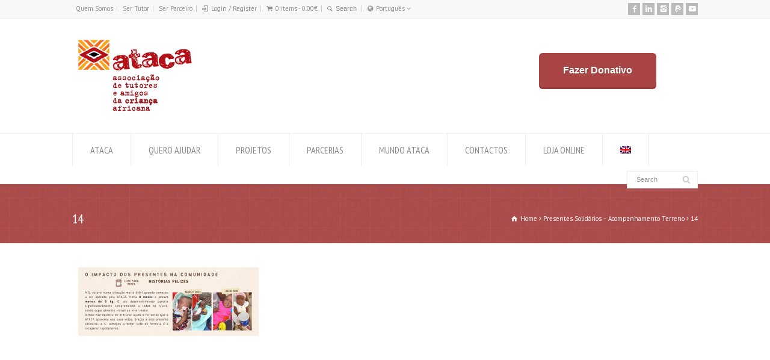

--- FILE ---
content_type: text/html; charset=UTF-8
request_url: https://www.ataca.org/presentessolidarios2023/14-3/
body_size: 16739
content:
<!doctype html>
<html lang="pt-pt" xmlns:fb="https://www.facebook.com/2008/fbml" xmlns:addthis="https://www.addthis.com/help/api-spec"  class="no-js">
<head> 
<meta charset="UTF-8" />  
<meta name="viewport" content="width=device-width, initial-scale=1, maximum-scale=1">
<meta name='robots' content='index, follow, max-image-preview:large, max-snippet:-1, max-video-preview:-1' />
<link rel="alternate" hreflang="pt-pt" href="https://www.ataca.org/presentessolidarios2023/14-3/" />
<link rel="alternate" hreflang="en" href="https://www.ataca.org/en/solidarity-gifts-field-support/14-3-2/" />
<link rel="alternate" hreflang="x-default" href="https://www.ataca.org/presentessolidarios2023/14-3/" />
<script type="text/javascript">function rgmkInitGoogleMaps(){window.rgmkGoogleMapsCallback=true;try{jQuery(document).trigger("rgmkGoogleMapsLoad")}catch(err){}}</script>
	<!-- This site is optimized with the Yoast SEO plugin v23.4 - https://yoast.com/wordpress/plugins/seo/ -->
	<title>14 - ATACA</title>
	<link rel="canonical" href="https://www.ataca.org/presentessolidarios2023/14-3/" />
	<meta property="og:locale" content="pt_PT" />
	<meta property="og:type" content="article" />
	<meta property="og:title" content="14 - ATACA" />
	<meta property="og:url" content="https://www.ataca.org/presentessolidarios2023/14-3/" />
	<meta property="og:site_name" content="ATACA" />
	<meta property="article:publisher" content="https://www.facebook.com/ataca.ongd/?fref=ts" />
	<meta property="og:image" content="https://www.ataca.org/presentessolidarios2023/14-3" />
	<meta property="og:image:width" content="1" />
	<meta property="og:image:height" content="1" />
	<meta property="og:image:type" content="image/png" />
	<meta name="twitter:card" content="summary_large_image" />
	<script type="application/ld+json" class="yoast-schema-graph">{"@context":"https://schema.org","@graph":[{"@type":"WebPage","@id":"https://www.ataca.org/presentessolidarios2023/14-3/","url":"https://www.ataca.org/presentessolidarios2023/14-3/","name":"14 - ATACA","isPartOf":{"@id":"https://www.ataca.org/#website"},"primaryImageOfPage":{"@id":"https://www.ataca.org/presentessolidarios2023/14-3/#primaryimage"},"image":{"@id":"https://www.ataca.org/presentessolidarios2023/14-3/#primaryimage"},"thumbnailUrl":"https://www.ataca.org/wp-content/uploads/2024/04/14.png","datePublished":"2024-04-03T17:33:08+00:00","dateModified":"2024-04-03T17:33:08+00:00","breadcrumb":{"@id":"https://www.ataca.org/presentessolidarios2023/14-3/#breadcrumb"},"inLanguage":"pt-PT","potentialAction":[{"@type":"ReadAction","target":["https://www.ataca.org/presentessolidarios2023/14-3/"]}]},{"@type":"ImageObject","inLanguage":"pt-PT","@id":"https://www.ataca.org/presentessolidarios2023/14-3/#primaryimage","url":"https://www.ataca.org/wp-content/uploads/2024/04/14.png","contentUrl":"https://www.ataca.org/wp-content/uploads/2024/04/14.png","width":2050,"height":780},{"@type":"BreadcrumbList","@id":"https://www.ataca.org/presentessolidarios2023/14-3/#breadcrumb","itemListElement":[{"@type":"ListItem","position":1,"name":"Home","item":"https://www.ataca.org/"},{"@type":"ListItem","position":2,"name":"Presentes Solidários &#8211; Acompanhamento Terreno","item":"https://www.ataca.org/presentessolidarios2023/"},{"@type":"ListItem","position":3,"name":"14"}]},{"@type":"WebSite","@id":"https://www.ataca.org/#website","url":"https://www.ataca.org/","name":"ATACA","description":"Associação de Tutores e Amigos da Criança Africana","potentialAction":[{"@type":"SearchAction","target":{"@type":"EntryPoint","urlTemplate":"https://www.ataca.org/?s={search_term_string}"},"query-input":{"@type":"PropertyValueSpecification","valueRequired":true,"valueName":"search_term_string"}}],"inLanguage":"pt-PT"}]}</script>
	<!-- / Yoast SEO plugin. -->


<link rel='dns-prefetch' href='//www.googletagmanager.com' />
<link rel='dns-prefetch' href='//fonts.googleapis.com' />
<link rel="alternate" type="application/rss+xml" title="ATACA &raquo; Feed" href="https://www.ataca.org/feed/" />
<link rel="alternate" type="application/rss+xml" title="ATACA &raquo; Feed de comentários" href="https://www.ataca.org/comments/feed/" />
<link rel="alternate" type="application/rss+xml" title="Feed de comentários de ATACA &raquo; 14" href="https://www.ataca.org/presentessolidarios2023/14-3/feed/" />
<script type="text/javascript">
/* <![CDATA[ */
window._wpemojiSettings = {"baseUrl":"https:\/\/s.w.org\/images\/core\/emoji\/15.0.3\/72x72\/","ext":".png","svgUrl":"https:\/\/s.w.org\/images\/core\/emoji\/15.0.3\/svg\/","svgExt":".svg","source":{"concatemoji":"https:\/\/www.ataca.org\/wp-includes\/js\/wp-emoji-release.min.js?ver=6.6.1"}};
/*! This file is auto-generated */
!function(i,n){var o,s,e;function c(e){try{var t={supportTests:e,timestamp:(new Date).valueOf()};sessionStorage.setItem(o,JSON.stringify(t))}catch(e){}}function p(e,t,n){e.clearRect(0,0,e.canvas.width,e.canvas.height),e.fillText(t,0,0);var t=new Uint32Array(e.getImageData(0,0,e.canvas.width,e.canvas.height).data),r=(e.clearRect(0,0,e.canvas.width,e.canvas.height),e.fillText(n,0,0),new Uint32Array(e.getImageData(0,0,e.canvas.width,e.canvas.height).data));return t.every(function(e,t){return e===r[t]})}function u(e,t,n){switch(t){case"flag":return n(e,"\ud83c\udff3\ufe0f\u200d\u26a7\ufe0f","\ud83c\udff3\ufe0f\u200b\u26a7\ufe0f")?!1:!n(e,"\ud83c\uddfa\ud83c\uddf3","\ud83c\uddfa\u200b\ud83c\uddf3")&&!n(e,"\ud83c\udff4\udb40\udc67\udb40\udc62\udb40\udc65\udb40\udc6e\udb40\udc67\udb40\udc7f","\ud83c\udff4\u200b\udb40\udc67\u200b\udb40\udc62\u200b\udb40\udc65\u200b\udb40\udc6e\u200b\udb40\udc67\u200b\udb40\udc7f");case"emoji":return!n(e,"\ud83d\udc26\u200d\u2b1b","\ud83d\udc26\u200b\u2b1b")}return!1}function f(e,t,n){var r="undefined"!=typeof WorkerGlobalScope&&self instanceof WorkerGlobalScope?new OffscreenCanvas(300,150):i.createElement("canvas"),a=r.getContext("2d",{willReadFrequently:!0}),o=(a.textBaseline="top",a.font="600 32px Arial",{});return e.forEach(function(e){o[e]=t(a,e,n)}),o}function t(e){var t=i.createElement("script");t.src=e,t.defer=!0,i.head.appendChild(t)}"undefined"!=typeof Promise&&(o="wpEmojiSettingsSupports",s=["flag","emoji"],n.supports={everything:!0,everythingExceptFlag:!0},e=new Promise(function(e){i.addEventListener("DOMContentLoaded",e,{once:!0})}),new Promise(function(t){var n=function(){try{var e=JSON.parse(sessionStorage.getItem(o));if("object"==typeof e&&"number"==typeof e.timestamp&&(new Date).valueOf()<e.timestamp+604800&&"object"==typeof e.supportTests)return e.supportTests}catch(e){}return null}();if(!n){if("undefined"!=typeof Worker&&"undefined"!=typeof OffscreenCanvas&&"undefined"!=typeof URL&&URL.createObjectURL&&"undefined"!=typeof Blob)try{var e="postMessage("+f.toString()+"("+[JSON.stringify(s),u.toString(),p.toString()].join(",")+"));",r=new Blob([e],{type:"text/javascript"}),a=new Worker(URL.createObjectURL(r),{name:"wpTestEmojiSupports"});return void(a.onmessage=function(e){c(n=e.data),a.terminate(),t(n)})}catch(e){}c(n=f(s,u,p))}t(n)}).then(function(e){for(var t in e)n.supports[t]=e[t],n.supports.everything=n.supports.everything&&n.supports[t],"flag"!==t&&(n.supports.everythingExceptFlag=n.supports.everythingExceptFlag&&n.supports[t]);n.supports.everythingExceptFlag=n.supports.everythingExceptFlag&&!n.supports.flag,n.DOMReady=!1,n.readyCallback=function(){n.DOMReady=!0}}).then(function(){return e}).then(function(){var e;n.supports.everything||(n.readyCallback(),(e=n.source||{}).concatemoji?t(e.concatemoji):e.wpemoji&&e.twemoji&&(t(e.twemoji),t(e.wpemoji)))}))}((window,document),window._wpemojiSettings);
/* ]]> */
</script>
<link rel='stylesheet' id='sgr-css' href='https://www.ataca.org/wp-content/plugins/simple-google-recaptcha/sgr.css?ver=1675288179' type='text/css' media='all' />
<link rel='stylesheet' id='layerslider-css' href='https://www.ataca.org/wp-content/plugins/LayerSlider/static/layerslider/css/layerslider.css?ver=6.9.2' type='text/css' media='all' />
<link rel='stylesheet' id='ls-google-fonts-css' href='https://fonts.googleapis.com/css?family=Lato:100,300,regular,700,900%7COpen+Sans:300%7CIndie+Flower:regular%7COswald:300,regular,700&#038;subset=latin%2Clatin-ext' type='text/css' media='all' />
<style id='wp-emoji-styles-inline-css' type='text/css'>

	img.wp-smiley, img.emoji {
		display: inline !important;
		border: none !important;
		box-shadow: none !important;
		height: 1em !important;
		width: 1em !important;
		margin: 0 0.07em !important;
		vertical-align: -0.1em !important;
		background: none !important;
		padding: 0 !important;
	}
</style>
<link rel='stylesheet' id='wp-block-library-css' href='https://www.ataca.org/wp-includes/css/dist/block-library/style.min.css?ver=6.6.1' type='text/css' media='all' />
<link rel='stylesheet' id='wp-components-css' href='https://www.ataca.org/wp-includes/css/dist/components/style.min.css?ver=6.6.1' type='text/css' media='all' />
<link rel='stylesheet' id='wp-preferences-css' href='https://www.ataca.org/wp-includes/css/dist/preferences/style.min.css?ver=6.6.1' type='text/css' media='all' />
<link rel='stylesheet' id='wp-block-editor-css' href='https://www.ataca.org/wp-includes/css/dist/block-editor/style.min.css?ver=6.6.1' type='text/css' media='all' />
<link rel='stylesheet' id='wp-reusable-blocks-css' href='https://www.ataca.org/wp-includes/css/dist/reusable-blocks/style.min.css?ver=6.6.1' type='text/css' media='all' />
<link rel='stylesheet' id='wp-patterns-css' href='https://www.ataca.org/wp-includes/css/dist/patterns/style.min.css?ver=6.6.1' type='text/css' media='all' />
<link rel='stylesheet' id='wp-editor-css' href='https://www.ataca.org/wp-includes/css/dist/editor/style.min.css?ver=6.6.1' type='text/css' media='all' />
<link rel='stylesheet' id='sjb_shortcode_block-cgb-style-css-css' href='https://www.ataca.org/wp-content/plugins/simple-job-board/sjb-block/dist/blocks.style.build.css' type='text/css' media='all' />
<style id='classic-theme-styles-inline-css' type='text/css'>
/*! This file is auto-generated */
.wp-block-button__link{color:#fff;background-color:#32373c;border-radius:9999px;box-shadow:none;text-decoration:none;padding:calc(.667em + 2px) calc(1.333em + 2px);font-size:1.125em}.wp-block-file__button{background:#32373c;color:#fff;text-decoration:none}
</style>
<style id='global-styles-inline-css' type='text/css'>
:root{--wp--preset--aspect-ratio--square: 1;--wp--preset--aspect-ratio--4-3: 4/3;--wp--preset--aspect-ratio--3-4: 3/4;--wp--preset--aspect-ratio--3-2: 3/2;--wp--preset--aspect-ratio--2-3: 2/3;--wp--preset--aspect-ratio--16-9: 16/9;--wp--preset--aspect-ratio--9-16: 9/16;--wp--preset--color--black: #000000;--wp--preset--color--cyan-bluish-gray: #abb8c3;--wp--preset--color--white: #ffffff;--wp--preset--color--pale-pink: #f78da7;--wp--preset--color--vivid-red: #cf2e2e;--wp--preset--color--luminous-vivid-orange: #ff6900;--wp--preset--color--luminous-vivid-amber: #fcb900;--wp--preset--color--light-green-cyan: #7bdcb5;--wp--preset--color--vivid-green-cyan: #00d084;--wp--preset--color--pale-cyan-blue: #8ed1fc;--wp--preset--color--vivid-cyan-blue: #0693e3;--wp--preset--color--vivid-purple: #9b51e0;--wp--preset--gradient--vivid-cyan-blue-to-vivid-purple: linear-gradient(135deg,rgba(6,147,227,1) 0%,rgb(155,81,224) 100%);--wp--preset--gradient--light-green-cyan-to-vivid-green-cyan: linear-gradient(135deg,rgb(122,220,180) 0%,rgb(0,208,130) 100%);--wp--preset--gradient--luminous-vivid-amber-to-luminous-vivid-orange: linear-gradient(135deg,rgba(252,185,0,1) 0%,rgba(255,105,0,1) 100%);--wp--preset--gradient--luminous-vivid-orange-to-vivid-red: linear-gradient(135deg,rgba(255,105,0,1) 0%,rgb(207,46,46) 100%);--wp--preset--gradient--very-light-gray-to-cyan-bluish-gray: linear-gradient(135deg,rgb(238,238,238) 0%,rgb(169,184,195) 100%);--wp--preset--gradient--cool-to-warm-spectrum: linear-gradient(135deg,rgb(74,234,220) 0%,rgb(151,120,209) 20%,rgb(207,42,186) 40%,rgb(238,44,130) 60%,rgb(251,105,98) 80%,rgb(254,248,76) 100%);--wp--preset--gradient--blush-light-purple: linear-gradient(135deg,rgb(255,206,236) 0%,rgb(152,150,240) 100%);--wp--preset--gradient--blush-bordeaux: linear-gradient(135deg,rgb(254,205,165) 0%,rgb(254,45,45) 50%,rgb(107,0,62) 100%);--wp--preset--gradient--luminous-dusk: linear-gradient(135deg,rgb(255,203,112) 0%,rgb(199,81,192) 50%,rgb(65,88,208) 100%);--wp--preset--gradient--pale-ocean: linear-gradient(135deg,rgb(255,245,203) 0%,rgb(182,227,212) 50%,rgb(51,167,181) 100%);--wp--preset--gradient--electric-grass: linear-gradient(135deg,rgb(202,248,128) 0%,rgb(113,206,126) 100%);--wp--preset--gradient--midnight: linear-gradient(135deg,rgb(2,3,129) 0%,rgb(40,116,252) 100%);--wp--preset--font-size--small: 13px;--wp--preset--font-size--medium: 20px;--wp--preset--font-size--large: 36px;--wp--preset--font-size--x-large: 42px;--wp--preset--font-family--inter: "Inter", sans-serif;--wp--preset--font-family--cardo: Cardo;--wp--preset--spacing--20: 0.44rem;--wp--preset--spacing--30: 0.67rem;--wp--preset--spacing--40: 1rem;--wp--preset--spacing--50: 1.5rem;--wp--preset--spacing--60: 2.25rem;--wp--preset--spacing--70: 3.38rem;--wp--preset--spacing--80: 5.06rem;--wp--preset--shadow--natural: 6px 6px 9px rgba(0, 0, 0, 0.2);--wp--preset--shadow--deep: 12px 12px 50px rgba(0, 0, 0, 0.4);--wp--preset--shadow--sharp: 6px 6px 0px rgba(0, 0, 0, 0.2);--wp--preset--shadow--outlined: 6px 6px 0px -3px rgba(255, 255, 255, 1), 6px 6px rgba(0, 0, 0, 1);--wp--preset--shadow--crisp: 6px 6px 0px rgba(0, 0, 0, 1);}:where(.is-layout-flex){gap: 0.5em;}:where(.is-layout-grid){gap: 0.5em;}body .is-layout-flex{display: flex;}.is-layout-flex{flex-wrap: wrap;align-items: center;}.is-layout-flex > :is(*, div){margin: 0;}body .is-layout-grid{display: grid;}.is-layout-grid > :is(*, div){margin: 0;}:where(.wp-block-columns.is-layout-flex){gap: 2em;}:where(.wp-block-columns.is-layout-grid){gap: 2em;}:where(.wp-block-post-template.is-layout-flex){gap: 1.25em;}:where(.wp-block-post-template.is-layout-grid){gap: 1.25em;}.has-black-color{color: var(--wp--preset--color--black) !important;}.has-cyan-bluish-gray-color{color: var(--wp--preset--color--cyan-bluish-gray) !important;}.has-white-color{color: var(--wp--preset--color--white) !important;}.has-pale-pink-color{color: var(--wp--preset--color--pale-pink) !important;}.has-vivid-red-color{color: var(--wp--preset--color--vivid-red) !important;}.has-luminous-vivid-orange-color{color: var(--wp--preset--color--luminous-vivid-orange) !important;}.has-luminous-vivid-amber-color{color: var(--wp--preset--color--luminous-vivid-amber) !important;}.has-light-green-cyan-color{color: var(--wp--preset--color--light-green-cyan) !important;}.has-vivid-green-cyan-color{color: var(--wp--preset--color--vivid-green-cyan) !important;}.has-pale-cyan-blue-color{color: var(--wp--preset--color--pale-cyan-blue) !important;}.has-vivid-cyan-blue-color{color: var(--wp--preset--color--vivid-cyan-blue) !important;}.has-vivid-purple-color{color: var(--wp--preset--color--vivid-purple) !important;}.has-black-background-color{background-color: var(--wp--preset--color--black) !important;}.has-cyan-bluish-gray-background-color{background-color: var(--wp--preset--color--cyan-bluish-gray) !important;}.has-white-background-color{background-color: var(--wp--preset--color--white) !important;}.has-pale-pink-background-color{background-color: var(--wp--preset--color--pale-pink) !important;}.has-vivid-red-background-color{background-color: var(--wp--preset--color--vivid-red) !important;}.has-luminous-vivid-orange-background-color{background-color: var(--wp--preset--color--luminous-vivid-orange) !important;}.has-luminous-vivid-amber-background-color{background-color: var(--wp--preset--color--luminous-vivid-amber) !important;}.has-light-green-cyan-background-color{background-color: var(--wp--preset--color--light-green-cyan) !important;}.has-vivid-green-cyan-background-color{background-color: var(--wp--preset--color--vivid-green-cyan) !important;}.has-pale-cyan-blue-background-color{background-color: var(--wp--preset--color--pale-cyan-blue) !important;}.has-vivid-cyan-blue-background-color{background-color: var(--wp--preset--color--vivid-cyan-blue) !important;}.has-vivid-purple-background-color{background-color: var(--wp--preset--color--vivid-purple) !important;}.has-black-border-color{border-color: var(--wp--preset--color--black) !important;}.has-cyan-bluish-gray-border-color{border-color: var(--wp--preset--color--cyan-bluish-gray) !important;}.has-white-border-color{border-color: var(--wp--preset--color--white) !important;}.has-pale-pink-border-color{border-color: var(--wp--preset--color--pale-pink) !important;}.has-vivid-red-border-color{border-color: var(--wp--preset--color--vivid-red) !important;}.has-luminous-vivid-orange-border-color{border-color: var(--wp--preset--color--luminous-vivid-orange) !important;}.has-luminous-vivid-amber-border-color{border-color: var(--wp--preset--color--luminous-vivid-amber) !important;}.has-light-green-cyan-border-color{border-color: var(--wp--preset--color--light-green-cyan) !important;}.has-vivid-green-cyan-border-color{border-color: var(--wp--preset--color--vivid-green-cyan) !important;}.has-pale-cyan-blue-border-color{border-color: var(--wp--preset--color--pale-cyan-blue) !important;}.has-vivid-cyan-blue-border-color{border-color: var(--wp--preset--color--vivid-cyan-blue) !important;}.has-vivid-purple-border-color{border-color: var(--wp--preset--color--vivid-purple) !important;}.has-vivid-cyan-blue-to-vivid-purple-gradient-background{background: var(--wp--preset--gradient--vivid-cyan-blue-to-vivid-purple) !important;}.has-light-green-cyan-to-vivid-green-cyan-gradient-background{background: var(--wp--preset--gradient--light-green-cyan-to-vivid-green-cyan) !important;}.has-luminous-vivid-amber-to-luminous-vivid-orange-gradient-background{background: var(--wp--preset--gradient--luminous-vivid-amber-to-luminous-vivid-orange) !important;}.has-luminous-vivid-orange-to-vivid-red-gradient-background{background: var(--wp--preset--gradient--luminous-vivid-orange-to-vivid-red) !important;}.has-very-light-gray-to-cyan-bluish-gray-gradient-background{background: var(--wp--preset--gradient--very-light-gray-to-cyan-bluish-gray) !important;}.has-cool-to-warm-spectrum-gradient-background{background: var(--wp--preset--gradient--cool-to-warm-spectrum) !important;}.has-blush-light-purple-gradient-background{background: var(--wp--preset--gradient--blush-light-purple) !important;}.has-blush-bordeaux-gradient-background{background: var(--wp--preset--gradient--blush-bordeaux) !important;}.has-luminous-dusk-gradient-background{background: var(--wp--preset--gradient--luminous-dusk) !important;}.has-pale-ocean-gradient-background{background: var(--wp--preset--gradient--pale-ocean) !important;}.has-electric-grass-gradient-background{background: var(--wp--preset--gradient--electric-grass) !important;}.has-midnight-gradient-background{background: var(--wp--preset--gradient--midnight) !important;}.has-small-font-size{font-size: var(--wp--preset--font-size--small) !important;}.has-medium-font-size{font-size: var(--wp--preset--font-size--medium) !important;}.has-large-font-size{font-size: var(--wp--preset--font-size--large) !important;}.has-x-large-font-size{font-size: var(--wp--preset--font-size--x-large) !important;}
:where(.wp-block-post-template.is-layout-flex){gap: 1.25em;}:where(.wp-block-post-template.is-layout-grid){gap: 1.25em;}
:where(.wp-block-columns.is-layout-flex){gap: 2em;}:where(.wp-block-columns.is-layout-grid){gap: 2em;}
:root :where(.wp-block-pullquote){font-size: 1.5em;line-height: 1.6;}
</style>
<link rel='stylesheet' id='contact-form-7-css' href='https://www.ataca.org/wp-content/plugins/contact-form-7/includes/css/styles.css?ver=5.9.8' type='text/css' media='all' />
<link rel='stylesheet' id='login-as-user-css' href='https://www.ataca.org/wp-content/plugins/login-as-user/public/css/public.min.css?ver=1.5.3' type='text/css' media='all' />
<link rel='stylesheet' id='rs-plugin-settings-css' href='https://www.ataca.org/wp-content/plugins/revslider/public/assets/css/rs6.css?ver=6.2.22' type='text/css' media='all' />
<style id='rs-plugin-settings-inline-css' type='text/css'>
.tp-caption a{color:#ff7302;text-shadow:none;-webkit-transition:all 0.2s ease-out;-moz-transition:all 0.2s ease-out;-o-transition:all 0.2s ease-out;-ms-transition:all 0.2s ease-out}.tp-caption a:hover{color:#ffa902}
</style>
<link rel='stylesheet' id='simple-job-board-google-fonts-css' href='https://fonts.googleapis.com/css?family=Roboto%3A100%2C100i%2C300%2C300i%2C400%2C400i%2C500%2C500i%2C700%2C700i%2C900%2C900i&#038;ver=2.12.6' type='text/css' media='all' />
<link rel='stylesheet' id='sjb-fontawesome-css' href='https://www.ataca.org/wp-content/plugins/simple-job-board/includes/css/font-awesome.min.css?ver=5.15.4' type='text/css' media='all' />
<link rel='stylesheet' id='simple-job-board-jquery-ui-css' href='https://www.ataca.org/wp-content/plugins/simple-job-board/public/css/jquery-ui.css?ver=1.12.1' type='text/css' media='all' />
<link rel='stylesheet' id='simple-job-board-frontend-css' href='https://www.ataca.org/wp-content/plugins/simple-job-board/public/css/simple-job-board-public.css?ver=3.0.0' type='text/css' media='all' />
<link rel='stylesheet' id='simple-staff-list-css' href='https://www.ataca.org/wp-content/plugins/simple-staff-list/public/css/simple-staff-list-public.css?ver=2.2.5' type='text/css' media='all' />
<link rel='stylesheet' id='woocommerce-layout-css' href='https://www.ataca.org/wp-content/plugins/woocommerce/assets/css/woocommerce-layout.css?ver=9.2.3' type='text/css' media='all' />
<link rel='stylesheet' id='woocommerce-smallscreen-css' href='https://www.ataca.org/wp-content/plugins/woocommerce/assets/css/woocommerce-smallscreen.css?ver=9.2.3' type='text/css' media='only screen and (max-width: 768px)' />
<link rel='stylesheet' id='woocommerce-general-css' href='https://www.ataca.org/wp-content/plugins/woocommerce/assets/css/woocommerce.css?ver=9.2.3' type='text/css' media='all' />
<style id='woocommerce-inline-inline-css' type='text/css'>
.woocommerce form .form-row .required { visibility: visible; }
</style>
<link rel='stylesheet' id='wpml-legacy-horizontal-list-0-css' href='https://www.ataca.org/wp-content/plugins/sitepress-multilingual-cms/templates/language-switchers/legacy-list-horizontal/style.min.css?ver=1' type='text/css' media='all' />
<style id='wpml-legacy-horizontal-list-0-inline-css' type='text/css'>
.wpml-ls-statics-footer a, .wpml-ls-statics-footer .wpml-ls-sub-menu a, .wpml-ls-statics-footer .wpml-ls-sub-menu a:link, .wpml-ls-statics-footer li:not(.wpml-ls-current-language) .wpml-ls-link, .wpml-ls-statics-footer li:not(.wpml-ls-current-language) .wpml-ls-link:link {color:#444444;background-color:#ffffff;}.wpml-ls-statics-footer a, .wpml-ls-statics-footer .wpml-ls-sub-menu a:hover,.wpml-ls-statics-footer .wpml-ls-sub-menu a:focus, .wpml-ls-statics-footer .wpml-ls-sub-menu a:link:hover, .wpml-ls-statics-footer .wpml-ls-sub-menu a:link:focus {color:#000000;background-color:#eeeeee;}.wpml-ls-statics-footer .wpml-ls-current-language > a {color:#444444;background-color:#ffffff;}.wpml-ls-statics-footer .wpml-ls-current-language:hover>a, .wpml-ls-statics-footer .wpml-ls-current-language>a:focus {color:#000000;background-color:#eeeeee;}
</style>
<link rel='stylesheet' id='wpml-menu-item-0-css' href='https://www.ataca.org/wp-content/plugins/sitepress-multilingual-cms/templates/language-switchers/menu-item/style.min.css?ver=1' type='text/css' media='all' />
<link rel='stylesheet' id='normalize-css' href='https://www.ataca.org/wp-content/themes/rttheme18/css/normalize.css?ver=6.6.1' type='text/css' media='all' />
<link rel='stylesheet' id='theme-framework-css' href='https://www.ataca.org/wp-content/themes/rttheme18/css/rt-css-framework.css?ver=6.6.1' type='text/css' media='all' />
<link rel='stylesheet' id='fontello-css' href='https://www.ataca.org/wp-content/themes/rttheme18/css/fontello/css/fontello.css?ver=6.6.1' type='text/css' media='all' />
<link rel='stylesheet' id='jackbox-css' href='https://www.ataca.org/wp-content/themes/rttheme18/js/lightbox/css/jackbox.min.css?ver=6.6.1' type='text/css' media='all' />
<link rel='stylesheet' id='theme-style-all-css' href='https://www.ataca.org/wp-content/themes/rttheme18/css/style.css?ver=6.6.1' type='text/css' media='all' />
<link rel='stylesheet' id='jquery-owl-carousel-css' href='https://www.ataca.org/wp-content/themes/rttheme18/css/owl.carousel.css?ver=6.6.1' type='text/css' media='all' />
<link rel='stylesheet' id='flex-slider-css-css' href='https://www.ataca.org/wp-content/themes/rttheme18/css/flexslider.css?ver=6.6.1' type='text/css' media='all' />
<link rel='stylesheet' id='progression-player-css' href='https://www.ataca.org/wp-content/themes/rttheme18/js/video_player/progression-player.css?ver=6.6.1' type='text/css' media='all' />
<link rel='stylesheet' id='progression-skin-minimal-light-css' href='https://www.ataca.org/wp-content/themes/rttheme18/js/video_player/skin-minimal-light.css?ver=6.6.1' type='text/css' media='all' />
<link rel='stylesheet' id='isotope-css-css' href='https://www.ataca.org/wp-content/plugins/js_composer/assets/css/lib/isotope/isotope.min.css?ver=7.8' type='text/css' media='all' />
<link rel='stylesheet' id='jquery-colortip-css' href='https://www.ataca.org/wp-content/themes/rttheme18/css/colortip-1.0-jquery.css?ver=6.6.1' type='text/css' media='all' />
<link rel='stylesheet' id='animate-css' href='https://www.ataca.org/wp-content/themes/rttheme18/css/animate.css?ver=6.6.1' type='text/css' media='all' />
<!--[if IE 7]>
<link rel='stylesheet' id='theme-ie7-css' href='https://www.ataca.org/wp-content/themes/rttheme18/css/ie7.css?ver=6.6.1' type='text/css' media='all' />
<![endif]-->
<!--[if lt IE 9]>
<link rel='stylesheet' id='theme-ltie9-css' href='https://www.ataca.org/wp-content/themes/rttheme18/css/before_ie9.css?ver=6.6.1' type='text/css' media='all' />
<![endif]-->
<link rel='stylesheet' id='addthis_all_pages-css' href='https://www.ataca.org/wp-content/plugins/addthis/frontend/build/addthis_wordpress_public.min.css?ver=6.6.1' type='text/css' media='all' />
<link rel='stylesheet' id='wp-featherlight-css' href='https://www.ataca.org/wp-content/plugins/wp-featherlight/css/wp-featherlight.min.css?ver=1.3.4' type='text/css' media='all' />
<link rel='stylesheet' id='rt-woocommerce-styles-css' href='https://www.ataca.org/wp-content/themes/rttheme18/woocommerce/css/woocommerce.css?ver=6.6.1' type='text/css' media='all' />
<link rel='stylesheet' id='theme-skin-css' href='https://www.ataca.org/wp-content/themes/rttheme18/css/rose-style.css?ver=6.6.1' type='text/css' media='all' />
<style id='theme-skin-inline-css' type='text/css'>
#navigation_bar > ul > li > a{font-family:'PT Sans Narrow',sans-serif;font-weight:normal !important}.flex-caption,.pricing_table .table_wrap ul > li.caption,.pricing_table .table_wrap.highlight ul > li.caption,.banner p,.sidebar .featured_article_title,.footer_widgets_row .featured_article_title,.latest-news a.title,h1,h2,h3,h4,h5{font-family:'PT Sans Narrow',sans-serif;font-weight:normal !important}body,#navigation_bar > ul > li > a span,.product_info h5,.product_item_holder h5,#slogan_text{font-family:'PT Sans',sans-serif;font-weight:400 !important}.testimonial .text,blockquote p{font-family:'PT Serif',sans-serif;font-weight:normal !important}@media only screen and (min-width:960px){.header-design2 .default_position #navigation_bar > ul > li > a{line-height:80px}.header-design2 #logo img{max-height:60px}.header-design2  #logo h1,.header-design2  #logo h1 a{padding:0;line-height:60px}.header-design2 .section_logo > section{display:table;height:60px}.header-design2 #logo > a{display:table-cell;vertical-align:middle}}
</style>
<link rel='stylesheet' id='menu-css' href='//fonts.googleapis.com/css?family=PT+Sans+Narrow&#038;subset=latin%2Clatin-ext&#038;ver=1.0.0' type='text/css' media='all' />
<link rel='stylesheet' id='body-css' href='//fonts.googleapis.com/css?family=PT+Sans%3A400%2C400italic&#038;ver=1.0.0' type='text/css' media='all' />
<link rel='stylesheet' id='serif-css' href='//fonts.googleapis.com/css?family=PT+Serif&#038;ver=1.0.0' type='text/css' media='all' />
<link rel='stylesheet' id='theme-style-css' href='https://www.ataca.org/wp-content/themes/rttheme18/style.css?ver=6.6.1' type='text/css' media='all' />
<script type="text/javascript" id="woocommerce-google-analytics-integration-gtag-js-after">
/* <![CDATA[ */
/* Google Analytics for WooCommerce (gtag.js) */
					window.dataLayer = window.dataLayer || [];
					function gtag(){dataLayer.push(arguments);}
					// Set up default consent state.
					for ( const mode of [{"analytics_storage":"denied","ad_storage":"denied","ad_user_data":"denied","ad_personalization":"denied","region":["AT","BE","BG","HR","CY","CZ","DK","EE","FI","FR","DE","GR","HU","IS","IE","IT","LV","LI","LT","LU","MT","NL","NO","PL","PT","RO","SK","SI","ES","SE","GB","CH"]}] || [] ) {
						gtag( "consent", "default", { "wait_for_update": 500, ...mode } );
					}
					gtag("js", new Date());
					gtag("set", "developer_id.dOGY3NW", true);
					gtag("config", "G-395N34D7Y3", {"track_404":true,"allow_google_signals":true,"logged_in":false,"linker":{"domains":[],"allow_incoming":false},"custom_map":{"dimension1":"logged_in"}});
/* ]]> */
</script>
<script type="text/javascript" id="sgr-js-extra">
/* <![CDATA[ */
var sgr = {"sgr_site_key":"6LfdgtIgAAAAADkNI9Sc8-ye9bfbqgwXyrdJlOU1"};
/* ]]> */
</script>
<script type="text/javascript" src="https://www.ataca.org/wp-content/plugins/simple-google-recaptcha/sgr.js?ver=1675288179" id="sgr-js"></script>
<script type="text/javascript" id="layerslider-greensock-js-extra">
/* <![CDATA[ */
var LS_Meta = {"v":"6.9.2"};
/* ]]> */
</script>
<script type="text/javascript" src="https://www.ataca.org/wp-content/plugins/LayerSlider/static/layerslider/js/greensock.js?ver=1.19.0" id="layerslider-greensock-js"></script>
<script type="text/javascript" src="https://www.ataca.org/wp-includes/js/jquery/jquery.min.js?ver=3.7.1" id="jquery-core-js"></script>
<script type="text/javascript" src="https://www.ataca.org/wp-includes/js/jquery/jquery-migrate.min.js?ver=3.4.1" id="jquery-migrate-js"></script>
<script type="text/javascript" src="https://www.ataca.org/wp-content/plugins/LayerSlider/static/layerslider/js/layerslider.kreaturamedia.jquery.js?ver=6.9.2" id="layerslider-js"></script>
<script type="text/javascript" src="https://www.ataca.org/wp-content/plugins/LayerSlider/static/layerslider/js/layerslider.transitions.js?ver=6.9.2" id="layerslider-transitions-js"></script>
<script type="text/javascript" src="https://www.ataca.org/wp-content/plugins/login-as-user/public/js/public.min.js?ver=1.5.3" id="login-as-user-js"></script>
<script type="text/javascript" src="https://www.ataca.org/wp-content/plugins/revslider/public/assets/js/rbtools.min.js?ver=6.2.22" id="tp-tools-js"></script>
<script type="text/javascript" src="https://www.ataca.org/wp-content/plugins/revslider/public/assets/js/rs6.min.js?ver=6.2.22" id="revmin-js"></script>
<script type="text/javascript" src="https://www.ataca.org/wp-content/plugins/woocommerce/assets/js/jquery-blockui/jquery.blockUI.min.js?ver=2.7.0-wc.9.2.3" id="jquery-blockui-js" data-wp-strategy="defer"></script>
<script type="text/javascript" id="wc-add-to-cart-js-extra">
/* <![CDATA[ */
var wc_add_to_cart_params = {"ajax_url":"\/wp-admin\/admin-ajax.php","wc_ajax_url":"\/?wc-ajax=%%endpoint%%","i18n_view_cart":"Ver carrinho","cart_url":"https:\/\/www.ataca.org\/carrinho\/","is_cart":"","cart_redirect_after_add":"no"};
/* ]]> */
</script>
<script type="text/javascript" src="https://www.ataca.org/wp-content/plugins/woocommerce/assets/js/frontend/add-to-cart.min.js?ver=9.2.3" id="wc-add-to-cart-js" data-wp-strategy="defer"></script>
<script type="text/javascript" src="https://www.ataca.org/wp-content/plugins/woocommerce/assets/js/js-cookie/js.cookie.min.js?ver=2.1.4-wc.9.2.3" id="js-cookie-js" defer="defer" data-wp-strategy="defer"></script>
<script type="text/javascript" id="woocommerce-js-extra">
/* <![CDATA[ */
var woocommerce_params = {"ajax_url":"\/wp-admin\/admin-ajax.php","wc_ajax_url":"\/?wc-ajax=%%endpoint%%"};
/* ]]> */
</script>
<script type="text/javascript" src="https://www.ataca.org/wp-content/plugins/woocommerce/assets/js/frontend/woocommerce.min.js?ver=9.2.3" id="woocommerce-js" defer="defer" data-wp-strategy="defer"></script>
<script type="text/javascript" src="https://www.ataca.org/wp-content/plugins/js_composer/assets/js/vendors/woocommerce-add-to-cart.js?ver=7.8" id="vc_woocommerce-add-to-cart-js-js"></script>
<script type="text/javascript" src="https://www.ataca.org/wp-content/themes/rttheme18/js/modernizr.min.js?ver=6.6.1" id="modernizr-js"></script>
<script type="text/javascript" src="https://www.ataca.org/wp-content/themes/rttheme18/js/jquery.customselect.min.js?ver=6.6.1" id="jquery-custom-select-js"></script>

<!-- Google tag (gtag.js) snippet added by Site Kit -->

<!-- Google Analytics snippet added by Site Kit -->
<script type="text/javascript" src="https://www.googletagmanager.com/gtag/js?id=GT-WB727MJ" id="google_gtagjs-js" async></script>
<script type="text/javascript" id="google_gtagjs-js-after">
/* <![CDATA[ */
window.dataLayer = window.dataLayer || [];function gtag(){dataLayer.push(arguments);}
gtag("set","linker",{"domains":["www.ataca.org"]});
gtag("js", new Date());
gtag("set", "developer_id.dZTNiMT", true);
gtag("config", "GT-WB727MJ");
/* ]]> */
</script>

<!-- End Google tag (gtag.js) snippet added by Site Kit -->
<script></script><meta name="generator" content="Powered by LayerSlider 6.9.2 - Multi-Purpose, Responsive, Parallax, Mobile-Friendly Slider Plugin for WordPress." />
<!-- LayerSlider updates and docs at: https://layerslider.kreaturamedia.com -->
<link rel="https://api.w.org/" href="https://www.ataca.org/wp-json/" /><link rel="alternate" title="JSON" type="application/json" href="https://www.ataca.org/wp-json/wp/v2/media/9656" /><link rel="EditURI" type="application/rsd+xml" title="RSD" href="https://www.ataca.org/xmlrpc.php?rsd" />
<meta name="generator" content="WordPress 6.6.1" />
<meta name="generator" content="WooCommerce 9.2.3" />
<link rel='shortlink' href='https://www.ataca.org/?p=9656' />
<link rel="alternate" title="oEmbed (JSON)" type="application/json+oembed" href="https://www.ataca.org/wp-json/oembed/1.0/embed?url=https%3A%2F%2Fwww.ataca.org%2Fpresentessolidarios2023%2F14-3%2F" />
<link rel="alternate" title="oEmbed (XML)" type="text/xml+oembed" href="https://www.ataca.org/wp-json/oembed/1.0/embed?url=https%3A%2F%2Fwww.ataca.org%2Fpresentessolidarios2023%2F14-3%2F&#038;format=xml" />
<meta name="generator" content="WPML ver:4.6.13 stt:1,41;" />
<link rel="shortcut icon" href="http://ataca.overcloud.pt/wp-content/uploads/2015/10/ataca1.gif" /><meta name="generator" content="Site Kit by Google 1.134.0" />
            <style type="text/css">
                
            /* SJB Fonts */
                                .sjb-page {
                        font-family: "Roboto", sans-serif;
                    }
            
                /* Job Filters Background Color */
                .sjb-page .sjb-filters
                {
                    background-color: #f2f2f2;
                }
                                                    
                /* Listing & Detail Page Title Color */
                .sjb-page .list-data .v1 .job-info h4 a , 
                .sjb-page .list-data .v2 .job-info h4 a              
                {
                    color: #3b3a3c;
                }                
                                                    
                /* Job Detail Page Headings */
                .sjb-page .sjb-detail .list-data .v1 h3,
                .sjb-page .sjb-detail .list-data .v2 h3,
                .sjb-page .sjb-detail .list-data ul li::before,
                .sjb-page .sjb-detail .list-data .v1 .job-detail h3,
                .sjb-page .sjb-detail .list-data .v2 .job-detail h3,
                .sjb-page .sjb-archive-page .job-title,
                .sjb-page .job-features h3
                {
                    color: #a94545; 
                }
                                                    
                /* Fontawesome Icon Color */
                .sjb-page .list-data .v1 .job-type i,
                .sjb-page .list-data .v1 .job-location i,
                .sjb-page .list-data .v1 .job-date i,
                .sjb-page .list-data .v2 .job-type i,
                .sjb-page .list-data .v2 .job-location i,
                .sjb-page .list-data .v2 .job-date i,
                .sjb-page .sjb-detail .list-data .v2 .job-features .sjb-title-value h4 i,
                .sjb-listing .list-data .v2 .job-features .sjb-title-value h4 i
                {
                    color: #3b3a3c;
                }

                /* Fontawesome Text Color */
                .sjb-page .list-data .v1 .job-type,
                .sjb-page .list-data .v1 .job-location,
                .sjb-page .list-data .v1 .job-date,
                .sjb-page .list-data .v2 .job-type,
                .sjb-page .list-data .v2 .job-location,
                .sjb-page .list-data .v2 .job-date
                {
                    color: #a94545;
                }
                                                    
                /* Job Filters-> All Buttons Background Color */
                .sjb-page .btn-primary,
                .sjb-page .btn-primary:hover,
                .sjb-page .btn-primary:active:hover,
                .sjb-page .btn-primary:active:focus,
                .sjb-page .sjb-detail .jobpost-form .file div,                
                .sjb-page .sjb-detail .jobpost-form .file:hover div
                {
                    background-color: #a94545 !important;
                    color: #fff !important;
                }
                
                .sjb-page .sjb-listing a.sjb_view_more_btn,
                .sjb-page .sjb-listing a.sjb_view_less_btn
                {
                    
                    color: #a94545 !important;
                }

                /* Pagination Text Color */
                /* Pagination Background Color */                
                .sjb-page .pagination li.list-item span.current,
                .sjb-page .pagination li.list-item a:hover, 
                .sjb-page .pagination li.list-item span.current:hover
                {
                    background: #a94545;
                    border-color: #a94545;                    
                    color: #fff;
                }
                                                    
            </style>        
            <!--[if lt IE 9]><script src="https://www.ataca.org/wp-content/themes/rttheme18/js/html5shiv.js"></script><![endif]--><!--[if gte IE 9]> <style type="text/css"> .gradient { filter: none; } </style> <![endif]-->	<noscript><style>.woocommerce-product-gallery{ opacity: 1 !important; }</style></noscript>
	<meta name="generator" content="Powered by WPBakery Page Builder - drag and drop page builder for WordPress."/>
<meta name="generator" content="Powered by Slider Revolution 6.2.22 - responsive, Mobile-Friendly Slider Plugin for WordPress with comfortable drag and drop interface." />
<script data-cfasync="false" type="text/javascript">if (window.addthis_product === undefined) { window.addthis_product = "wpp"; } if (window.wp_product_version === undefined) { window.wp_product_version = "wpp-6.2.7"; } if (window.addthis_share === undefined) { window.addthis_share = {}; } if (window.addthis_config === undefined) { window.addthis_config = {"data_track_clickback":true,"ignore_server_config":true,"ui_atversion":300}; } if (window.addthis_layers === undefined) { window.addthis_layers = {}; } if (window.addthis_layers_tools === undefined) { window.addthis_layers_tools = [{"sharetoolbox":{"numPreferredServices":5,"counts":"one","size":"32px","style":"fixed","shareCountThreshold":0,"elements":".addthis_inline_share_toolbox_below,.at-below-post-homepage,.at-below-post-arch-page,.at-below-post-cat-page,.at-below-post,.at-below-post-page"}}]; } else { window.addthis_layers_tools.push({"sharetoolbox":{"numPreferredServices":5,"counts":"one","size":"32px","style":"fixed","shareCountThreshold":0,"elements":".addthis_inline_share_toolbox_below,.at-below-post-homepage,.at-below-post-arch-page,.at-below-post-cat-page,.at-below-post,.at-below-post-page"}});  } if (window.addthis_plugin_info === undefined) { window.addthis_plugin_info = {"info_status":"enabled","cms_name":"WordPress","plugin_name":"Share Buttons by AddThis","plugin_version":"6.2.7","plugin_mode":"WordPress","anonymous_profile_id":"wp-c8fb0326117839176b7c0160d39b0813","page_info":{"template":"pages","post_type":"attachment"},"sharing_enabled_on_post_via_metabox":false}; } 
                    (function() {
                      var first_load_interval_id = setInterval(function () {
                        if (typeof window.addthis !== 'undefined') {
                          window.clearInterval(first_load_interval_id);
                          if (typeof window.addthis_layers !== 'undefined' && Object.getOwnPropertyNames(window.addthis_layers).length > 0) {
                            window.addthis.layers(window.addthis_layers);
                          }
                          if (Array.isArray(window.addthis_layers_tools)) {
                            for (i = 0; i < window.addthis_layers_tools.length; i++) {
                              window.addthis.layers(window.addthis_layers_tools[i]);
                            }
                          }
                        }
                     },1000)
                    }());
                </script> <script data-cfasync="false" type="text/javascript" src="https://s7.addthis.com/js/300/addthis_widget.js#pubid=wp-c8fb0326117839176b7c0160d39b0813" async="async"></script><style id='wp-fonts-local' type='text/css'>
@font-face{font-family:Inter;font-style:normal;font-weight:300 900;font-display:fallback;src:url('https://www.ataca.org/wp-content/plugins/woocommerce/assets/fonts/Inter-VariableFont_slnt,wght.woff2') format('woff2');font-stretch:normal;}
@font-face{font-family:Cardo;font-style:normal;font-weight:400;font-display:fallback;src:url('https://www.ataca.org/wp-content/plugins/woocommerce/assets/fonts/cardo_normal_400.woff2') format('woff2');}
</style>
<link rel="icon" href="https://www.ataca.org/wp-content/uploads/2015/11/cropped-logoataca1-32x32.png" sizes="32x32" />
<link rel="icon" href="https://www.ataca.org/wp-content/uploads/2015/11/cropped-logoataca1-192x192.png" sizes="192x192" />
<link rel="apple-touch-icon" href="https://www.ataca.org/wp-content/uploads/2015/11/cropped-logoataca1-180x180.png" />
<meta name="msapplication-TileImage" content="https://www.ataca.org/wp-content/uploads/2015/11/cropped-logoataca1-270x270.png" />
<script type="text/javascript">function setREVStartSize(e){
			//window.requestAnimationFrame(function() {				 
				window.RSIW = window.RSIW===undefined ? window.innerWidth : window.RSIW;	
				window.RSIH = window.RSIH===undefined ? window.innerHeight : window.RSIH;	
				try {								
					var pw = document.getElementById(e.c).parentNode.offsetWidth,
						newh;
					pw = pw===0 || isNaN(pw) ? window.RSIW : pw;
					e.tabw = e.tabw===undefined ? 0 : parseInt(e.tabw);
					e.thumbw = e.thumbw===undefined ? 0 : parseInt(e.thumbw);
					e.tabh = e.tabh===undefined ? 0 : parseInt(e.tabh);
					e.thumbh = e.thumbh===undefined ? 0 : parseInt(e.thumbh);
					e.tabhide = e.tabhide===undefined ? 0 : parseInt(e.tabhide);
					e.thumbhide = e.thumbhide===undefined ? 0 : parseInt(e.thumbhide);
					e.mh = e.mh===undefined || e.mh=="" || e.mh==="auto" ? 0 : parseInt(e.mh,0);		
					if(e.layout==="fullscreen" || e.l==="fullscreen") 						
						newh = Math.max(e.mh,window.RSIH);					
					else{					
						e.gw = Array.isArray(e.gw) ? e.gw : [e.gw];
						for (var i in e.rl) if (e.gw[i]===undefined || e.gw[i]===0) e.gw[i] = e.gw[i-1];					
						e.gh = e.el===undefined || e.el==="" || (Array.isArray(e.el) && e.el.length==0)? e.gh : e.el;
						e.gh = Array.isArray(e.gh) ? e.gh : [e.gh];
						for (var i in e.rl) if (e.gh[i]===undefined || e.gh[i]===0) e.gh[i] = e.gh[i-1];
											
						var nl = new Array(e.rl.length),
							ix = 0,						
							sl;					
						e.tabw = e.tabhide>=pw ? 0 : e.tabw;
						e.thumbw = e.thumbhide>=pw ? 0 : e.thumbw;
						e.tabh = e.tabhide>=pw ? 0 : e.tabh;
						e.thumbh = e.thumbhide>=pw ? 0 : e.thumbh;					
						for (var i in e.rl) nl[i] = e.rl[i]<window.RSIW ? 0 : e.rl[i];
						sl = nl[0];									
						for (var i in nl) if (sl>nl[i] && nl[i]>0) { sl = nl[i]; ix=i;}															
						var m = pw>(e.gw[ix]+e.tabw+e.thumbw) ? 1 : (pw-(e.tabw+e.thumbw)) / (e.gw[ix]);					
						newh =  (e.gh[ix] * m) + (e.tabh + e.thumbh);
					}				
					if(window.rs_init_css===undefined) window.rs_init_css = document.head.appendChild(document.createElement("style"));					
					document.getElementById(e.c).height = newh+"px";
					window.rs_init_css.innerHTML += "#"+e.c+"_wrapper { height: "+newh+"px }";				
				} catch(e){
					console.log("Failure at Presize of Slider:" + e)
				}					   
			//});
		  };</script>
		<style type="text/css" id="wp-custom-css">
			#navigation_bar > ul > li > a {
    padding: 18px 29px;
}		</style>
		<noscript><style> .wpb_animate_when_almost_visible { opacity: 1; }</style></noscript></head>
<body class="attachment attachment-template-default attachmentid-9656 attachment-png theme-rttheme18 woocommerce-no-js wp-featherlight-captions  responsive menu-style-one wide rt_content_animations header-design1 rt-theme-18 wpb-js-composer js-comp-ver-7.8 vc_responsive">

			<script type="text/javascript">
			/* <![CDATA[ */ 
				document.getElementsByTagName("html")[0].className.replace(/\no-js\b/, "js");
				window.onerror=function(){				
					document.getElementById("rt_loading").removeAttribute("class");
				}			 	
			/* ]]> */	
			</script> 
		<div id="rt_loading" class="rt_loading"></div>
<!-- background wrapper -->
<div id="container">   


	<!-- mobile actions -->
	<section id="mobile_bar" class="clearfix">
		<div class="mobile_menu_control icon-menu"></div>
		<div class="top_bar_control icon-cog"></div>    
	</section>
	<!-- / end section #mobile_bar -->    

		<!-- top bar -->
	<section id="top_bar" class="clearfix">
		<div class="top_bar_container">    


					<ul id="top_navigation" class="top_links">

						<!--  top links -->
												    <li id="menu-item-2128" class="column-heading menu-item menu-item-type-post_type menu-item-object-page menu-item-2128"><a href="https://www.ataca.org/associacao-ataca-quem-somos/">Quem Somos</a></li>
<li id="menu-item-2420" class="menu-item menu-item-type-post_type menu-item-object-page menu-item-2420"><a href="https://www.ataca.org/quero-ajudar/ataca-projeto-tutor/">Ser Tutor</a></li>
<li id="menu-item-10111" class="menu-item menu-item-type-post_type menu-item-object-page menu-item-10111"><a href="https://www.ataca.org/ser-parceiro/">Ser Parceiro</a></li>
				  			<!-- / end ul .top_links --> 
			  			          


																									
															<li class="icon-login"><a href="https://www.ataca.org/minha-conta/" title="Login / Register">Login / Register</a></li>
													  			

							<li class="icon-basket"><span><a class="cart-contents" href="https://www.ataca.org/carrinho/" title="View your shopping cart">0 items - <span class="woocommerce-Price-amount amount">0.00<span class="woocommerce-Price-currencySymbol">&euro;</span></span></a></span></li>					
							 

													<li><form action="https://www.ataca.org//" method="get" id="top_search_form"><span class="icon-search"></span><span><input type="text" class="search_text showtextback" size="1" name="s" id="top_search_field" placeholder="Search" /></span><input type="hidden" name="lang" value="pt-pt"/></form></li>
						

												    <li class="languages icon-globe-1">Português <span class="icon-angle-down"></span><ul class="flags"><li><img src="https://www.ataca.org/wp-content/plugins/sitepress-multilingual-cms/res/flags/pt-pt.png" height="12" alt="pt-pt" width="18" /> <a href="https://www.ataca.org/presentessolidarios2023/14-3/" title="Português"><span>Português</span></a></li><li><img src="https://www.ataca.org/wp-content/plugins/sitepress-multilingual-cms/res/flags/en.png" height="12" alt="en" width="18" /> <a href="https://www.ataca.org/en/solidarity-gifts-field-support/14-3-2/" title="English"><span>English</span></a></li></ul></li>		  
						
						
					</ul>


					<ul class="social_media"><li class="facebook"><a class="icon-facebook" target="_blank" href="https://www.facebook.com/ataca.ongd/?fref=ts" title="Facebook"><span>Facebook</span></a></li><li class="linkedin"><a class="icon-linkedin" target="_blank" href="https://www.linkedin.com/company/ong-ataca---associa-o-de-tutores-e-amigos-da-crian-a-africana/" title="Linkedin"><span>Linkedin</span></a></li><li class="instagram"><a class="icon-instagram" target="_blank" href="https://instagram.com/atacaongd/" title="Instagram"><span>Instagram</span></a></li><li class="paypal"><a class="icon-paypal" target="_blank" href="https://www.ataca.org/fazer-donativo/" title="Paypal"><span>Donativo</span></a></li><li class="youtube-play"><a class="icon-youtube-play" target="_blank" href="https://www.youtube.com/channel/UChmJHPO8st3deZR6YXCkqVQ" title="YouTube"><span>YouTube</span></a></li></ul>

		</div><!-- / end div .top_bar_container -->    
	</section><!-- / end section #top_bar -->    
	    


		<!-- header -->
	<header id="header"> 

		<!-- header contents -->
		<section id="header_contents" class="clearfix">
				 
				
			<section class="section_logo logo_left three">			 
				<!-- logo -->
				<section id="logo">			 
					 <a href="https://www.ataca.org" title="ATACA"><img src="https://www.ataca.org/wp-content/uploads/2023/02/logo-ataca-2.png" alt="ATACA" data-retina="" /></a> 
				</section><!-- end section #logo -->
			</section><!-- end section #logo -->	
			<section class="section_widget first three"></section><!-- end section .section_widget --><section class="section_widget second three"><div class="box box_layout clearfix column_class widget widget_block"><p><a id="" href="https://www.ataca.org/fazer-donativo/" target="_self" title="Fazer Donativo" class="button_ default big  margin-t0  aligncenter" data-rt-animate="animate" data-rt-animation-type="bounceIn" data-rt-animation-group="single" >Fazer Donativo</a></p></div>
			<section id="slogan_text" class="right_side ">
				 
			</section></section><!-- end section .section_widget -->
		</section><!-- end section #header_contents -->  	


		<!-- navigation -->   
		<div class="nav_shadow sticky"><div class="nav_border"> 

			<nav id="navigation_bar" class="navigation  with_search with_small_logo"><div id="sticky_logo"><a href="https://www.ataca.org" title="ATACA"><img src="https://www.ataca.org/wp-content/uploads/2023/02/logo-ataca-2.png" alt="ATACA" /></a></div><ul id="navigation" class="menu"><li id='menu-item-8114'  class="menu-item menu-item-type-custom menu-item-object-custom menu-item-has-children hasSubMenu top-level-0" data-column-size='0'><a  href="#">ATACA</a> 
<ul class="sub-menu">
<li id='menu-item-2131'  class="menu-item menu-item-type-post_type menu-item-object-page"><a  href="https://www.ataca.org/associacao-ataca-quem-somos/">Quem Somos</a> </li>
<li id='menu-item-2283'  class="menu-item menu-item-type-post_type menu-item-object-page"><a  href="https://www.ataca.org/missa%cc%83o-visa%cc%83o-e-valores/">Missão, Visão e Valores</a> </li>
<li id='menu-item-7625'  class="menu-item menu-item-type-post_type menu-item-object-page"><a  href="https://www.ataca.org/onde-estamos/">Onde Estamos</a> </li>
<li id='menu-item-2286'  class="menu-item menu-item-type-post_type menu-item-object-page"><a  href="https://www.ataca.org/como-actuamos/">Como atuamos</a> </li>
<li id='menu-item-2212'  class="menu-item menu-item-type-post_type menu-item-object-page"><a  href="https://www.ataca.org/corpos-sociais/">Equipa</a> </li>
<li id='menu-item-8477'  class="menu-item menu-item-type-post_type menu-item-object-page"><a  href="https://www.ataca.org/documentos-institucionais/">Documentos institucionais</a> </li>
<li id='menu-item-5671'  class="menu-item menu-item-type-post_type menu-item-object-page menu-item-privacy-policy"><a  href="https://www.ataca.org/politica-de-privacidade-e-termos-de-uso/">Política de Privacidade e Termos de Uso</a> </li>
</ul>
</li>
<li id='menu-item-2271'  class="column-heading menu-item menu-item-type-custom menu-item-object-custom menu-item-has-children hasSubMenu top-level-1" data-column-size='0'><a >QUERO AJUDAR</a> 
<ul class="sub-menu">
<li id='menu-item-2320'  class="menu-item menu-item-type-post_type menu-item-object-page"><a  href="https://www.ataca.org/quero-ajudar/ataca-projeto-tutor/">Ser Tutor</a> </li>
<li id='menu-item-2322'  class="menu-item menu-item-type-post_type menu-item-object-page"><a  href="https://www.ataca.org/quero-ajudar/ataca-ser-socio/">Ser Sócio</a> </li>
<li id='menu-item-2321'  class="menu-item menu-item-type-post_type menu-item-object-page menu-item-has-children hasSubMenu"><a  href="https://www.ataca.org/quero-ajudar/ser-voluntario/">Ser Voluntário</a> 
	<ul class="sub-menu">
<li id='menu-item-9746'  class="menu-item menu-item-type-post_type menu-item-object-page"><a  href="https://www.ataca.org/quero-ajudar/ser-voluntario-portugal/">Portugal</a> </li>
<li id='menu-item-9766'  class="menu-item menu-item-type-post_type menu-item-object-page"><a  href="https://www.ataca.org/quero-ajudar/missoes-internacionais/">Missões Internacionais</a> </li>
	</ul>
</li>
<li id='menu-item-9181'  class="menu-item menu-item-type-post_type menu-item-object-page"><a  href="https://www.ataca.org/ataquinho-programa-bolsas-estudo/">Ataquinho</a> </li>
<li id='menu-item-3822'  class="menu-item menu-item-type-post_type menu-item-object-page"><a  href="https://www.ataca.org/quero-ajudar/consigne-o-seu-irs/">Consigne o seu IRS</a> </li>
<li id='menu-item-3236'  class="menu-item menu-item-type-post_type menu-item-object-page"><a  href="https://www.ataca.org/bolsa-de-voluntariado/">Bolsa de Voluntariado</a> </li>
<li id='menu-item-2324'  class="menu-item menu-item-type-post_type menu-item-object-page"><a  href="https://www.ataca.org/quero-ajudar/donativos/">Donativos</a> </li>
<li id='menu-item-2325'  class="menu-item menu-item-type-post_type menu-item-object-page"><a  href="https://www.ataca.org/quero-ajudar/merch/">Merch ATACA</a> </li>
<li id='menu-item-2326'  class="menu-item menu-item-type-post_type menu-item-object-page"><a  href="https://www.ataca.org/quero-ajudar/campanhas/">Campanhas</a> </li>
<li id='menu-item-8580'  class="menu-item menu-item-type-post_type menu-item-object-page"><a  href="https://www.ataca.org/quero-ajudar/presentes-solidarios/">Presentes Solidários ATACA</a> </li>
<li id='menu-item-9644'  class="menu-item menu-item-type-post_type menu-item-object-page"><a  href="https://www.ataca.org/quero-ajudar/doar-multas-e-coimas/">Doar multas e coimas</a> </li>
</ul>
</li>
<li id='menu-item-8988'  class="menu-item menu-item-type-custom menu-item-object-custom menu-item-has-children hasSubMenu top-level-2" data-column-size='0'><a >PROJETOS</a> 
<ul class="sub-menu">
<li id='menu-item-8983'  class="menu-item menu-item-type-post_type menu-item-object-page"><a  href="https://www.ataca.org/projecto-tutor-a-distancia/">Projeto Tutor à Distância</a> </li>
<li id='menu-item-3637'  class="menu-item menu-item-type-post_type menu-item-object-page"><a  href="https://www.ataca.org/ataquinho-programa-bolsas-estudo/">Ataquinho &#8211; Programa de Bolsas de Estudo</a> </li>
<li id='menu-item-8984'  class="menu-item menu-item-type-post_type menu-item-object-page"><a  href="https://www.ataca.org/voluntariado-local-mocambique/">Voluntariado Local &#8211; Moçambique</a> </li>
<li id='menu-item-8982'  class="menu-item menu-item-type-post_type menu-item-object-page"><a  href="https://www.ataca.org/outros-projetos/">Outros Projetos</a> </li>
</ul>
</li>
<li id='menu-item-2273'  class="column-heading menu-item menu-item-type-custom menu-item-object-custom menu-item-has-children hasSubMenu top-level-3" data-column-size='0'><a >PARCERIAS</a> 
<ul class="sub-menu">
<li id='menu-item-2296'  class="menu-item menu-item-type-post_type menu-item-object-page"><a  href="https://www.ataca.org/entidades-parceiras/">Entidades Parceiras</a> </li>
<li id='menu-item-9017'  class="menu-item menu-item-type-post_type menu-item-object-page"><a  href="https://www.ataca.org/ser-parceiro/">Ser Parceiro</a> </li>
</ul>
</li>
<li id='menu-item-2512'  class="menu-item menu-item-type-custom menu-item-object-custom menu-item-has-children hasSubMenu top-level-4" data-column-size='0'><a >MUNDO ATACA</a> 
<ul class="sub-menu">
<li id='menu-item-2511'  class="menu-item menu-item-type-taxonomy menu-item-object-category"><a  href="https://www.ataca.org/category/noticias/">Notícias</a> </li>
<li id='menu-item-2211'  class="menu-item menu-item-type-post_type menu-item-object-page"><a  href="https://www.ataca.org/testemunhos/">Testemunhos</a> </li>
<li id='menu-item-7806'  class="menu-item menu-item-type-taxonomy menu-item-object-category"><a  href="https://www.ataca.org/category/media-ataca/">Media Ataca</a> </li>
<li id='menu-item-2531'  class="menu-item menu-item-type-post_type menu-item-object-page"><a  href="https://www.ataca.org/newsletter/">Newsletters ATACA</a> </li>
</ul>
</li>
<li id='menu-item-2206'  class="menu-item menu-item-type-post_type menu-item-object-page top-level-5" data-column-size='0'><a  href="https://www.ataca.org/contactos/">CONTACTOS</a> </li>
<li id='menu-item-10109'  class="menu-item menu-item-type-post_type menu-item-object-page top-level-6" data-column-size='0'><a  href="https://www.ataca.org/loja/">LOJA ONLINE</a> </li>
<li id='menu-item-wpml-ls-2-en'  class="menu-item wpml-ls-slot-2 wpml-ls-item wpml-ls-item-en wpml-ls-menu-item wpml-ls-first-item wpml-ls-last-item menu-item-type-wpml_ls_menu_item menu-item-object-wpml_ls_menu_item hasSubMenu top-level-7" data-column-size='0'><a  title="English" href="https://www.ataca.org/en/solidarity-gifts-field-support/14-3-2/"><img
            class="wpml-ls-flag"
            src="https://www.ataca.org/wp-content/plugins/sitepress-multilingual-cms/res/flags/en.png"
            alt=""
            
            
    /><span class="wpml-ls-native" lang="en">English</span></a> </li>
</ul>
					<!-- search -->
					<div class="search-bar">
						<form action="https://www.ataca.org/" method="get" class="showtextback" id="menu_search">
							<fieldset>							
								<input type="text" class="search_text showtextback" name="s" id="menu_search_field" value="Search" />		
								<div class="icon-search-1"></div>					
							</fieldset>
							<input type="hidden" name="lang" value="pt-pt"/>						</form>
					</div>
					<!-- / search-->
				 

			</nav>
		</div></div>
		<!-- / navigation  --> 

	</header><!-- end tag #header --> 	



		<!-- content holder --> 
		<div class="content_holder">

		<section class="top_content clearfix"><section class="info_bar clearfix "><section class="heading"><h1>14</h1></section> <section class="breadcrumb"> <ol vocab="http://schema.org/" typeof="BreadcrumbList">
<li property="itemListElement" typeof="ListItem">
<a property="item" typeof="WebPage" class="icon-home" href="https://www.ataca.org"><span property="name">Home</span></a>
<meta property="position" content="1"></li>
 <span class="icon-angle-right"></span> <li property="itemListElement" typeof="ListItem">
<a property="item" typeof="WebPage" class="" href="https://www.ataca.org/presentessolidarios2023/"><span property="name">Presentes Solidários &#8211; Acompanhamento Terreno</span></a>
<meta property="position" content="2"></li>
 <span class="icon-angle-right"></span> <li>
<span>14</span>
</li>
</ol>
 </section></section></section>		
			<div class="content_second_background">
				<div class="content_area clearfix"> 
		

				
			<section class="content_block_background">
			<section class="content_block clearfix">
			<section class="content full post-9656 attachment type-attachment status-inherit hentry" >	
			<div class="row">	
											<section class="content_block_background">
	<section id="row-9656" class="content_block clearfix">
		<section id="post-9656" class="content full post-9656 attachment type-attachment status-inherit hentry" >		
			<div class="row">
				
				

 

				
					
		
		<div class="at-above-post-page addthis_tool" data-url="https://www.ataca.org/presentessolidarios2023/14-3/"></div><p class="attachment"><a href='https://www.ataca.org/wp-content/uploads/2024/04/14.png'><img decoding="async" width="300" height="114" src="https://www.ataca.org/wp-content/uploads/2024/04/14-300x114.png" class="attachment-medium size-medium" alt="" srcset="https://www.ataca.org/wp-content/uploads/2024/04/14-300x114.png 300w, https://www.ataca.org/wp-content/uploads/2024/04/14-1024x390.png 1024w, https://www.ataca.org/wp-content/uploads/2024/04/14-768x292.png 768w, https://www.ataca.org/wp-content/uploads/2024/04/14-1536x584.png 1536w, https://www.ataca.org/wp-content/uploads/2024/04/14-2048x779.png 2048w, https://www.ataca.org/wp-content/uploads/2024/04/14-600x228.png 600w" sizes="(max-width: 300px) 100vw, 300px" /></a></p>
<!-- AddThis Advanced Settings above via filter on the_content --><!-- AddThis Advanced Settings below via filter on the_content --><!-- AddThis Advanced Settings generic via filter on the_content --><!-- AddThis Share Buttons above via filter on the_content --><!-- AddThis Share Buttons below via filter on the_content --><div class="at-below-post-page addthis_tool" data-url="https://www.ataca.org/presentessolidarios2023/14-3/"></div><!-- AddThis Share Buttons generic via filter on the_content -->					
			



							</div>
		</section><!-- / end section .content -->  
			</section>
</section>
				</div></section></section></section>			
	
				</div><!-- / end div .content_area -->  

				<div class="content_footer footer_widgets_holder"><section class="footer_widgets clearfix"></section></div>

	        </div><!-- / end div .content_second_background -->  
	    </div><!-- / end div .content_holder -->  
	</div><!-- end div #container --> 

    <!-- footer -->
    <footer id="footer">
     
        <!-- footer info -->
        <div class="footer_info">       
                
            <!-- left side -->
            <div class="part1">

					<!-- footer nav -->
										    <ul id="footer_links" class="footer_links"><li id="menu-item-2208" class="menu-item menu-item-type-post_type menu-item-object-page menu-item-2208"><a href="https://www.ataca.org/associacao-ataca-quem-somos/">Quem Somos</a></li>
<li id="menu-item-5670" class="menu-item menu-item-type-post_type menu-item-object-page menu-item-privacy-policy menu-item-5670"><a rel="privacy-policy" href="https://www.ataca.org/politica-de-privacidade-e-termos-de-uso/">Política de Privacidade e Termos de Uso</a></li>
<li id="menu-item-2207" class="menu-item menu-item-type-post_type menu-item-object-page menu-item-2207"><a href="https://www.ataca.org/contactos/">Contactos</a></li>
<li id="menu-item-9488" class="menu-item menu-item-type-custom menu-item-object-custom menu-item-9488"><a href="https://www.ataca.org/politica-de-devolucoes-e-cancelamentos/">Política de Devoluções e Cancelamentos</a></li>
<li id="menu-item-9483" class="menu-item menu-item-type-custom menu-item-object-custom menu-item-9483"><a href="https://www.livroreclamacoes.pt/inicio">Livro de Reclamações Online</a></li>
</ul>			  			<!-- / end ul .footer_links -->
		  			
					<!-- copyright text -->
					<div class="copyright">Copyright © 2015 Ataca - Desenvolvido por <a title="OverCloud" href="https://www.overcloud.pt">OverCloud - Alojamento Web SSD</a>

					</div><!-- / end div .copyright -->	            
                
            </div><!-- / end div .part1 -->
            
			<!-- social media icons -->				
			<ul class="social_media"><li class="facebook"><a class="icon-facebook" target="_blank" href="https://www.facebook.com/ataca.ongd/?fref=ts" title="Facebook"><span>Facebook</span></a></li><li class="linkedin"><a class="icon-linkedin" target="_blank" href="https://www.linkedin.com/company/ong-ataca---associa-o-de-tutores-e-amigos-da-crian-a-africana/" title="Linkedin"><span>Linkedin</span></a></li><li class="instagram"><a class="icon-instagram" target="_blank" href="https://instagram.com/atacaongd/" title="Instagram"><span>Instagram</span></a></li><li class="paypal"><a class="icon-paypal" target="_blank" href="https://www.ataca.org/fazer-donativo/" title="Paypal"><span>Donativo</span></a></li><li class="youtube-play"><a class="icon-youtube-play" target="_blank" href="https://www.youtube.com/channel/UChmJHPO8st3deZR6YXCkqVQ" title="YouTube"><span>YouTube</span></a></li></ul><!-- / end ul .social_media_icons -->

        </div><!-- / end div .footer_info -->
            
    </footer>
    <!-- / footer -->

	<script type='text/javascript'>
		(function () {
			var c = document.body.className;
			c = c.replace(/woocommerce-no-js/, 'woocommerce-js');
			document.body.className = c;
		})();
	</script>
	
<div class="wpml-ls-statics-footer wpml-ls wpml-ls-legacy-list-horizontal">
	<ul><li class="wpml-ls-slot-footer wpml-ls-item wpml-ls-item-pt-pt wpml-ls-current-language wpml-ls-first-item wpml-ls-item-legacy-list-horizontal">
				<a href="https://www.ataca.org/presentessolidarios2023/14-3/" class="wpml-ls-link">
                                <img
            class="wpml-ls-flag"
            src="https://www.ataca.org/wp-content/plugins/sitepress-multilingual-cms/res/flags/pt-pt.png"
            alt=""
            
            
    /><span class="wpml-ls-native">Português</span></a>
			</li><li class="wpml-ls-slot-footer wpml-ls-item wpml-ls-item-en wpml-ls-last-item wpml-ls-item-legacy-list-horizontal">
				<a href="https://www.ataca.org/en/solidarity-gifts-field-support/14-3-2/" class="wpml-ls-link">
                                <img
            class="wpml-ls-flag"
            src="https://www.ataca.org/wp-content/plugins/sitepress-multilingual-cms/res/flags/en.png"
            alt=""
            
            
    /><span class="wpml-ls-native" lang="en">English</span><span class="wpml-ls-display"><span class="wpml-ls-bracket"> (</span>Inglês<span class="wpml-ls-bracket">)</span></span></a>
			</li></ul>
</div>
<link rel='stylesheet' id='wc-blocks-style-css' href='https://www.ataca.org/wp-content/plugins/woocommerce/assets/client/blocks/wc-blocks.css?ver=wc-9.2.3' type='text/css' media='all' />
<script type="text/javascript" src="https://www.googletagmanager.com/gtag/js?id=G-395N34D7Y3" id="google-tag-manager-js" data-wp-strategy="async"></script>
<script type="text/javascript" src="https://www.ataca.org/wp-includes/js/dist/hooks.min.js?ver=2810c76e705dd1a53b18" id="wp-hooks-js"></script>
<script type="text/javascript" src="https://www.ataca.org/wp-includes/js/dist/i18n.min.js?ver=5e580eb46a90c2b997e6" id="wp-i18n-js"></script>
<script type="text/javascript" id="wp-i18n-js-after">
/* <![CDATA[ */
wp.i18n.setLocaleData( { 'text direction\u0004ltr': [ 'ltr' ] } );
/* ]]> */
</script>
<script type="text/javascript" src="https://www.ataca.org/wp-content/plugins/woocommerce-google-analytics-integration/assets/js/build/main.js?ver=50c6d17d67ef40d67991" id="woocommerce-google-analytics-integration-js"></script>
<script type="text/javascript" src="https://www.ataca.org/wp-content/plugins/contact-form-7/includes/swv/js/index.js?ver=5.9.8" id="swv-js"></script>
<script type="text/javascript" id="contact-form-7-js-extra">
/* <![CDATA[ */
var wpcf7 = {"api":{"root":"https:\/\/www.ataca.org\/wp-json\/","namespace":"contact-form-7\/v1"},"cached":"1"};
/* ]]> */
</script>
<script type="text/javascript" id="contact-form-7-js-translations">
/* <![CDATA[ */
( function( domain, translations ) {
	var localeData = translations.locale_data[ domain ] || translations.locale_data.messages;
	localeData[""].domain = domain;
	wp.i18n.setLocaleData( localeData, domain );
} )( "contact-form-7", {"translation-revision-date":"2024-08-13 18:06:19+0000","generator":"GlotPress\/4.0.1","domain":"messages","locale_data":{"messages":{"":{"domain":"messages","plural-forms":"nplurals=2; plural=n != 1;","lang":"pt"},"This contact form is placed in the wrong place.":["Este formul\u00e1rio de contacto est\u00e1 colocado no s\u00edtio errado."],"Error:":["Erro:"]}},"comment":{"reference":"includes\/js\/index.js"}} );
/* ]]> */
</script>
<script type="text/javascript" src="https://www.ataca.org/wp-content/plugins/contact-form-7/includes/js/index.js?ver=5.9.8" id="contact-form-7-js"></script>
<script type="text/javascript" src="https://www.ataca.org/wp-content/themes/rttheme18/js/jquery.easing.1.3.js?ver=6.6.1" id="jquery-easing-js"></script>
<script type="text/javascript" src="https://www.ataca.org/wp-content/themes/rttheme18/js/jquery.tools.min.js?ver=6.6.1" id="jquery-tools-js"></script>
<script type="text/javascript" src="https://www.ataca.org/wp-content/themes/rttheme18/js/waitforimages.min.js?ver=6.6.1" id="waitforimages-js"></script>
<script type="text/javascript" src="https://www.ataca.org/wp-content/themes/rttheme18/js/waypoints.min.js?ver=6.6.1" id="waypoints-js"></script>
<script type="text/javascript" src="https://www.ataca.org/wp-content/themes/rttheme18/js/video_player/mediaelement-and-player.min.js?ver=6.6.1" id="mediaelement-and-player-js"></script>
<script type="text/javascript" src="https://www.ataca.org/wp-content/themes/rttheme18/js/lightbox/js/jackbox-packed.min.js?ver=6.6.1" id="jackbox-js"></script>
<script type="text/javascript" src="https://www.ataca.org/wp-content/themes/rttheme18/js/colortip-1.0-jquery.js?ver=6.6.1" id="colortip-js-js"></script>
<script type="text/javascript" src="https://www.ataca.org/wp-content/themes/rttheme18/js/jquery.flexslider.js?ver=6.6.1" id="flex-slider-js"></script>
<script type="text/javascript" id="rt-theme-scripts-js-extra">
/* <![CDATA[ */
var rt_theme_params = {"ajax_url":"https:\/\/www.ataca.org\/wp-admin\/admin-ajax.php?lang=pt-pt","rttheme_template_dir":"https:\/\/www.ataca.org\/wp-content\/themes\/rttheme18","sticky_logo":"on","content_animations":"on","page_loading":"on"};
/* ]]> */
</script>
<script type="text/javascript" src="https://www.ataca.org/wp-content/themes/rttheme18/js/script.js?ver=6.6.1" id="rt-theme-scripts-js"></script>
<script type="text/javascript" src="https://www.ataca.org/wp-includes/js/comment-reply.min.js?ver=6.6.1" id="comment-reply-js" async="async" data-wp-strategy="async"></script>
<script type="text/javascript" src="https://www.ataca.org/wp-content/plugins/woocommerce/assets/js/sourcebuster/sourcebuster.min.js?ver=9.2.3" id="sourcebuster-js-js"></script>
<script type="text/javascript" id="wc-order-attribution-js-extra">
/* <![CDATA[ */
var wc_order_attribution = {"params":{"lifetime":1.0e-5,"session":30,"base64":false,"ajaxurl":"https:\/\/www.ataca.org\/wp-admin\/admin-ajax.php","prefix":"wc_order_attribution_","allowTracking":true},"fields":{"source_type":"current.typ","referrer":"current_add.rf","utm_campaign":"current.cmp","utm_source":"current.src","utm_medium":"current.mdm","utm_content":"current.cnt","utm_id":"current.id","utm_term":"current.trm","utm_source_platform":"current.plt","utm_creative_format":"current.fmt","utm_marketing_tactic":"current.tct","session_entry":"current_add.ep","session_start_time":"current_add.fd","session_pages":"session.pgs","session_count":"udata.vst","user_agent":"udata.uag"}};
/* ]]> */
</script>
<script type="text/javascript" src="https://www.ataca.org/wp-content/plugins/woocommerce/assets/js/frontend/order-attribution.min.js?ver=9.2.3" id="wc-order-attribution-js"></script>
<script type="text/javascript" id="wpfront-scroll-top-js-extra">
/* <![CDATA[ */
var wpfront_scroll_top_data = {"data":{"css":"#wpfront-scroll-top-container{display:none;position:fixed;cursor:pointer;z-index:9999;opacity:0}#wpfront-scroll-top-container div.text-holder{padding:3px 10px;border-radius:3px;-webkit-border-radius:3px;-webkit-box-shadow:4px 4px 5px 0 rgba(50,50,50,.5);-moz-box-shadow:4px 4px 5px 0 rgba(50,50,50,.5);box-shadow:4px 4px 5px 0 rgba(50,50,50,.5)}#wpfront-scroll-top-container a{outline-style:none;box-shadow:none;text-decoration:none}            @media screen and (max-width: 640px) {\n                #wpfront-scroll-top-container {\n                    visibility: hidden;\n                }\n            }\n            #wpfront-scroll-top-container {right: 20px;bottom: 20px;}        #wpfront-scroll-top-container img {\n            width: auto;\n            height: auto;\n        }\n        ","html":"<div id=\"wpfront-scroll-top-container\"><img src=\"https:\/\/www.ataca.org\/wp-content\/plugins\/wpfront-scroll-top\/images\/icons\/1.png\" alt=\"\" title=\"\" \/><\/div>","data":{"hide_iframe":false,"button_fade_duration":2,"auto_hide":false,"auto_hide_after":2,"scroll_offset":100,"button_opacity":0.8,"button_action":"top","button_action_element_selector":"","button_action_container_selector":"html, body","button_action_element_offset":0,"scroll_duration":400}}};
/* ]]> */
</script>
<script type="text/javascript" src="https://www.ataca.org/wp-content/plugins/wpfront-scroll-top/js/wpfront-scroll-top.min.js?ver=2.2.10081" id="wpfront-scroll-top-js"></script>
<script type="text/javascript" src="https://www.ataca.org/wp-content/plugins/wp-featherlight/js/wpFeatherlight.pkgd.min.js?ver=1.3.4" id="wp-featherlight-js"></script>
<script type="text/javascript" src="https://www.ataca.org/wp-content/themes/rttheme18/js/owl.carousel.min.js?ver=6.6.1" id="jquery-owl-carousel-js"></script>
<script type="text/javascript" id="woocommerce-google-analytics-integration-data-js-after">
/* <![CDATA[ */
window.ga4w = { data: {"cart":{"items":[],"coupons":[],"totals":{"currency_code":"EUR","total_price":0,"currency_minor_unit":2}}}, settings: {"tracker_function_name":"gtag","events":["purchase","add_to_cart","remove_from_cart","view_item_list","select_content","view_item","begin_checkout"],"identifier":null} }; document.dispatchEvent(new Event("ga4w:ready"));
/* ]]> */
</script>
<script></script></body>
</html>

<!-- Page cached by LiteSpeed Cache 6.5 on 2026-01-12 07:06:02 -->